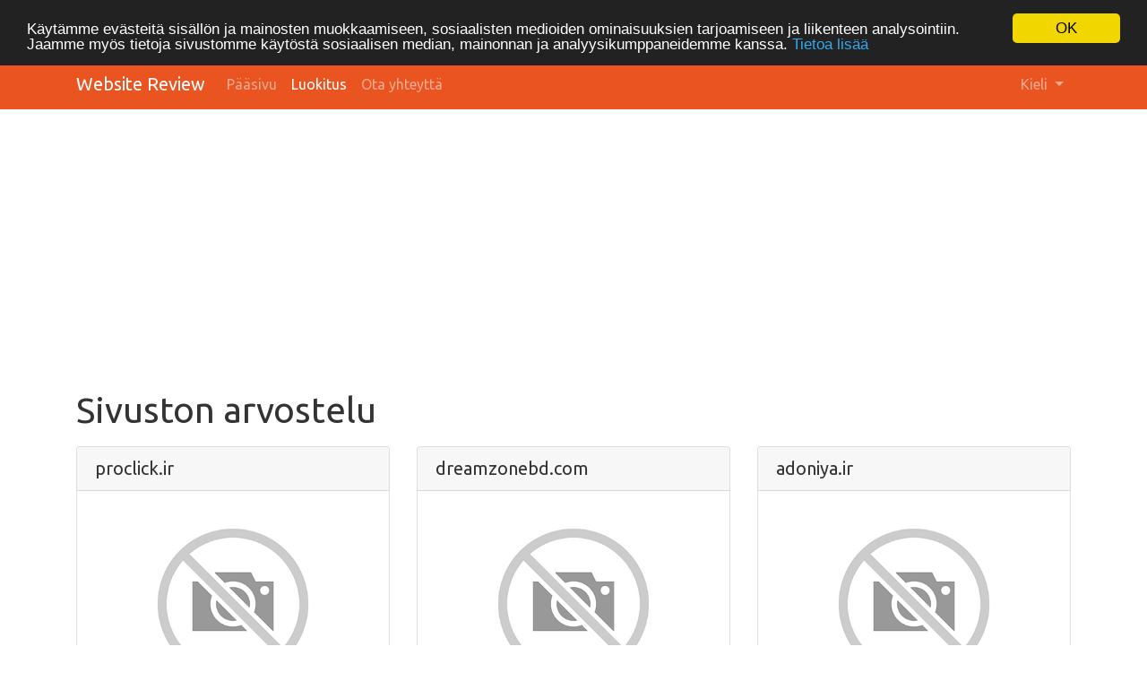

--- FILE ---
content_type: text/html; charset=UTF-8
request_url: https://website-review.php8developer.com/fi/rating?page=6697
body_size: 3553
content:
<!DOCTYPE html>
<html lang="fi">
<head>
<meta charset="utf-8">
<meta name="keywords" content="Verkkosivun arvostelut" />
<meta name="description" content="Verkkosivun arvostelu" />
<link hreflang="da" rel="alternate" href="https://website-review.php8developer.com/da/rating?page=6697" />
<link hreflang="de" rel="alternate" href="https://website-review.php8developer.com/de/rating?page=6697" />
<link hreflang="en" rel="alternate" href="https://website-review.php8developer.com/en/rating?page=6697" />
<link hreflang="es" rel="alternate" href="https://website-review.php8developer.com/es/rating?page=6697" />
<link hreflang="fr" rel="alternate" href="https://website-review.php8developer.com/fr/rating?page=6697" />
<link hreflang="it" rel="alternate" href="https://website-review.php8developer.com/it/rating?page=6697" />
<link hreflang="nl" rel="alternate" href="https://website-review.php8developer.com/nl/rating?page=6697" />
<link hreflang="pt" rel="alternate" href="https://website-review.php8developer.com/pt/rating?page=6697" />
<link hreflang="sv" rel="alternate" href="https://website-review.php8developer.com/sv/rating?page=6697" />
<link hreflang="ru" rel="alternate" href="https://website-review.php8developer.com/ru/rating?page=6697" />
<style type="text/css">
/*<![CDATA[*/

            .cc_logo { display: none !important; }
        
/*]]>*/
</style>
<script type="text/javascript" src="/assets/e6864f4c/jquery.min.js"></script>
<script type="text/javascript" src="https://website-review.php8developer.com/js/bootstrap.bundle.min.js"></script>
<script type="text/javascript" src="https://website-review.php8developer.com/js/base.js"></script>
<script type="text/javascript">
/*<![CDATA[*/

			var _global = {
				baseUrl: 'https://website-review.php8developer.com',
				proxyImage: 0
			};
		

			window.cookieconsent_options = {
				learnMore: 'Tietoa\x20lis\u00E4\u00E4',
				dismiss: 'OK',
				message: 'K\u00E4yt\u00E4mme\x20ev\u00E4steit\u00E4\x20sis\u00E4ll\u00F6n\x20ja\x20mainosten\x20muokkaamiseen,\x20sosiaalisten\x20medioiden\x20ominaisuuksien\x20tarjoamiseen\x20ja\x20liikenteen\x20analysointiin.\x20Jaamme\x20my\u00F6s\x20tietoja\x20sivustomme\x20k\u00E4yt\u00F6st\u00E4\x20sosiaalisen\x20median,\x20mainonnan\x20ja\x20analyysikumppaneidemme\x20kanssa.',
				theme:'dark\x2Dtop',
				link: '\x2Ffi\x2Fprivacy\x2Dpolicy',
				path: '\x2F\x3BSameSite\x3DNone\x3Bsecure',
				expiryDays: 365
			};
		
/*]]>*/
</script>
<title>Verkkosivun arvostelut | sivu 6697</title>
<link rel="icon" href="https://website-review.php8developer.com/favicon.ico" type="image/x-icon" />
<meta name="viewport" content="width=device-width, initial-scale=1, shrink-to-fit=no">
<meta name="author" content="php8developer.com">
<meta name="dcterms.rightsHolder" content="php8developer.com">
<meta name="dc.language" content="fi">
<link href="https://website-review.php8developer.com/css/bootstrap.min.css" rel="stylesheet">
<link href="https://website-review.php8developer.com/css/app.css" rel="stylesheet">


<!-- Global site tag (gtag.js) - Google Analytics -->
<script async src="https://www.googletagmanager.com/gtag/js?id=G-24S9Z63VE4"></script>
<script>
    window.dataLayer = window.dataLayer || [];
    function gtag(){dataLayer.push(arguments);}
    gtag("js", new Date());
    gtag("config", "G-24S9Z63VE4");
</script>

<!-- Google Adsense -->
<script async src="https://pagead2.googlesyndication.com/pagead/js/adsbygoogle.js?client=ca-pub-8044416489926921" crossorigin="anonymous"></script>
<script type="text/javascript" src="https://platform-api.sharethis.com/js/sharethis.js#property=6597b7835428320019c58a91&product=sop" async="async"></script>
</head>

<body>

<nav class="navbar navbar-expand-lg navbar-dark bg-primary">
    <div class="container">
        <a class="navbar-brand" href="https://website-review.php8developer.com">
            Website Review        </a>
        <button class="navbar-toggler" type="button" data-toggle="collapse" data-target="#mainNavbar" aria-controls="mainNavbar" aria-expanded="false" aria-label="Toggle navigation">
            <span class="navbar-toggler-icon"></span>
        </button>

        <div class="collapse navbar-collapse" id="mainNavbar">
            <ul class="navbar-nav mr-auto">
                <li class="nav-item">
                    <a class="nav-link" href="https://website-review.php8developer.com">
                        Pääsivu                    </a>
                </li>
                <li class="nav-item  active">
                    <a class="nav-link" href="/fi/rating">
                        Luokitus                    </a>
                </li>
                <li class="nav-item ">
                    <a class="nav-link" href="/fi/contact">
                        Ota yhteyttä                    </a>
                </li>
            </ul>

            <ul class="navbar-nav ml-auto">
                <li class="nav-item dropdown">
    <a class="nav-link dropdown-toggle" data-toggle="dropdown" href="#" role="button" aria-haspopup="true" aria-expanded="false">
        Kieli <b class="caret"></b>
    </a>
    <div class="dropdown-menu">
                                            <a class="dropdown-item" href="https://website-review.php8developer.com/da/rating?page=6697">Dansk</a>                                            <a class="dropdown-item" href="https://website-review.php8developer.com/de/rating?page=6697">Deutsch</a>                                            <a class="dropdown-item" href="https://website-review.php8developer.com/en/rating?page=6697">English</a>                                            <a class="dropdown-item" href="https://website-review.php8developer.com/es/rating?page=6697">Español</a>                                            <a class="dropdown-item" href="https://website-review.php8developer.com/fr/rating?page=6697">Français</a>                                            <a class="dropdown-item" href="https://website-review.php8developer.com/it/rating?page=6697">Italiano</a>                                            <a class="dropdown-item" href="https://website-review.php8developer.com/nl/rating?page=6697">Nederlands</a>                                            <a class="dropdown-item" href="https://website-review.php8developer.com/pt/rating?page=6697">Português</a>                                                        <a class="dropdown-item" href="https://website-review.php8developer.com/sv/rating?page=6697">Svenska</a>                                            <a class="dropdown-item" href="https://website-review.php8developer.com/ru/rating?page=6697">Русский</a>                <div class="dropdown-divider"></div>
        <a href="/fi/rating?page=6697" class="dropdown-item disabled">
            Suomi        </a>
    </div>
</li>            </ul>

        </div>
    </div>
</nav>
    <div class="container mt-3">
        <div class="row">
            <div class="col">
                
<!-- Top_Horizontal -->
<ins class="adsbygoogle"
     style="display:block"
     data-ad-client="ca-pub-8044416489926921"
     data-ad-slot="2992126393"
     data-ad-format="auto"
     data-full-width-responsive="true"></ins>
<script>
     (adsbygoogle = window.adsbygoogle || []).push({});
</script>
            </div>
        </div>
    </div>

<div class="container mt-3">
    <div class="row">
        <div class="col">
            <h1 class="mb-3">Sivuston arvostelu</h1>


<script type="text/javascript">
    "use strict";

    $(document).ready(function(){
        var urls = {
                        55253:{"thumb":"https:\/\/api.pagepeeker.com\/v2\/thumbs.php?size=l&url=proclick.ir","size":"l","url":"proclick.ir"},
                        72150:{"thumb":"https:\/\/api.pagepeeker.com\/v2\/thumbs.php?size=l&url=dreamzonebd.com","size":"l","url":"dreamzonebd.com"},
                        11478:{"thumb":"https:\/\/api.pagepeeker.com\/v2\/thumbs.php?size=l&url=adoniya.ir","size":"l","url":"adoniya.ir"},
                        16342:{"thumb":"https:\/\/api.pagepeeker.com\/v2\/thumbs.php?size=l&url=zenhabits.net","size":"l","url":"zenhabits.net"},
                        18902:{"thumb":"https:\/\/api.pagepeeker.com\/v2\/thumbs.php?size=l&url=jankovichhotel.hu","size":"l","url":"jankovichhotel.hu"},
                        23510:{"thumb":"https:\/\/api.pagepeeker.com\/v2\/thumbs.php?size=l&url=whattobuy.my","size":"l","url":"whattobuy.my"},
                        90838:{"thumb":"https:\/\/api.pagepeeker.com\/v2\/thumbs.php?size=l&url=viqq.ru","size":"l","url":"viqq.ru"},
                        44502:{"thumb":"https:\/\/api.pagepeeker.com\/v2\/thumbs.php?size=l&url=freeonlineindiaastrology.blogspot.in","size":"l","url":"freeonlineindiaastrology.blogspot.in"},
                        46294:{"thumb":"https:\/\/api.pagepeeker.com\/v2\/thumbs.php?size=l&url=meganstylee.pl","size":"l","url":"meganstylee.pl"},
                        50646:{"thumb":"https:\/\/api.pagepeeker.com\/v2\/thumbs.php?size=l&url=andinosoft.byethost9.com","size":"l","url":"andinosoft.byethost9.com"},
                        56534:{"thumb":"https:\/\/api.pagepeeker.com\/v2\/thumbs.php?size=l&url=techhelphero.com","size":"l","url":"techhelphero.com"},
                        69335:{"thumb":"https:\/\/api.pagepeeker.com\/v2\/thumbs.php?size=l&url=dyleighton.com","size":"l","url":"dyleighton.com"},
                    };
        dynamicThumbnail(urls);
    });
</script>

<div class="row">
            <div class="col col-12 col-md-6 col-lg-4 mb-4">
            <div class="card mb-3">
                <h5 class="card-header">proclick.ir</h5>
                <a href="/fi/www/proclick.ir">
                    <img class="card-img-top" id="thumb_55253" src="https://website-review.php8developer.com/img/loader.gif" alt="proclick.ir" />
                </a>
                <ul class="list-group list-group-flush">
                    <li class="list-group-item">
                        <p class="card-text">
                            Pisteet42/100                        </p>
                        <a href="/fi/www/proclick.ir">
                            <div class="progress mb-3">
                                <div class="progress-bar progress-bar-striped bg-info" role="progressbar" aria-valuenow="100" aria-valuemin="0" aria-valuemax="100" style="width:42%;"></div>
                            </div>
                        </a>

                    </li>
                </ul>

                <div class="card-body">
                    <a class="btn btn-primary" href="/fi/www/proclick.ir">
                        Arvostelu / katso tiedot                    </a>
                </div>
            </div>
        </div>
            <div class="col col-12 col-md-6 col-lg-4 mb-4">
            <div class="card mb-3">
                <h5 class="card-header">dreamzonebd.com</h5>
                <a href="/fi/www/dreamzonebd.com">
                    <img class="card-img-top" id="thumb_72150" src="https://website-review.php8developer.com/img/loader.gif" alt="dreamzonebd.com" />
                </a>
                <ul class="list-group list-group-flush">
                    <li class="list-group-item">
                        <p class="card-text">
                            Pisteet42/100                        </p>
                        <a href="/fi/www/dreamzonebd.com">
                            <div class="progress mb-3">
                                <div class="progress-bar progress-bar-striped bg-info" role="progressbar" aria-valuenow="100" aria-valuemin="0" aria-valuemax="100" style="width:42%;"></div>
                            </div>
                        </a>

                    </li>
                </ul>

                <div class="card-body">
                    <a class="btn btn-primary" href="/fi/www/dreamzonebd.com">
                        Arvostelu / katso tiedot                    </a>
                </div>
            </div>
        </div>
            <div class="col col-12 col-md-6 col-lg-4 mb-4">
            <div class="card mb-3">
                <h5 class="card-header">adoniya.ir</h5>
                <a href="/fi/www/adoniya.ir">
                    <img class="card-img-top" id="thumb_11478" src="https://website-review.php8developer.com/img/loader.gif" alt="adoniya.ir" />
                </a>
                <ul class="list-group list-group-flush">
                    <li class="list-group-item">
                        <p class="card-text">
                            Pisteet42/100                        </p>
                        <a href="/fi/www/adoniya.ir">
                            <div class="progress mb-3">
                                <div class="progress-bar progress-bar-striped bg-info" role="progressbar" aria-valuenow="100" aria-valuemin="0" aria-valuemax="100" style="width:42%;"></div>
                            </div>
                        </a>

                    </li>
                </ul>

                <div class="card-body">
                    <a class="btn btn-primary" href="/fi/www/adoniya.ir">
                        Arvostelu / katso tiedot                    </a>
                </div>
            </div>
        </div>
            <div class="col col-12 col-md-6 col-lg-4 mb-4">
            <div class="card mb-3">
                <h5 class="card-header">zenhabits.net</h5>
                <a href="/fi/www/zenhabits.net">
                    <img class="card-img-top" id="thumb_16342" src="https://website-review.php8developer.com/img/loader.gif" alt="zenhabits.net" />
                </a>
                <ul class="list-group list-group-flush">
                    <li class="list-group-item">
                        <p class="card-text">
                            Pisteet42/100                        </p>
                        <a href="/fi/www/zenhabits.net">
                            <div class="progress mb-3">
                                <div class="progress-bar progress-bar-striped bg-info" role="progressbar" aria-valuenow="100" aria-valuemin="0" aria-valuemax="100" style="width:42%;"></div>
                            </div>
                        </a>

                    </li>
                </ul>

                <div class="card-body">
                    <a class="btn btn-primary" href="/fi/www/zenhabits.net">
                        Arvostelu / katso tiedot                    </a>
                </div>
            </div>
        </div>
            <div class="col col-12 col-md-6 col-lg-4 mb-4">
            <div class="card mb-3">
                <h5 class="card-header">jankovichhotel.hu</h5>
                <a href="/fi/www/jankovichhotel.hu">
                    <img class="card-img-top" id="thumb_18902" src="https://website-review.php8developer.com/img/loader.gif" alt="jankovichhotel.hu" />
                </a>
                <ul class="list-group list-group-flush">
                    <li class="list-group-item">
                        <p class="card-text">
                            Pisteet42/100                        </p>
                        <a href="/fi/www/jankovichhotel.hu">
                            <div class="progress mb-3">
                                <div class="progress-bar progress-bar-striped bg-info" role="progressbar" aria-valuenow="100" aria-valuemin="0" aria-valuemax="100" style="width:42%;"></div>
                            </div>
                        </a>

                    </li>
                </ul>

                <div class="card-body">
                    <a class="btn btn-primary" href="/fi/www/jankovichhotel.hu">
                        Arvostelu / katso tiedot                    </a>
                </div>
            </div>
        </div>
            <div class="col col-12 col-md-6 col-lg-4 mb-4">
            <div class="card mb-3">
                <h5 class="card-header">whattobuy.my</h5>
                <a href="/fi/www/whattobuy.my">
                    <img class="card-img-top" id="thumb_23510" src="https://website-review.php8developer.com/img/loader.gif" alt="whattobuy.my" />
                </a>
                <ul class="list-group list-group-flush">
                    <li class="list-group-item">
                        <p class="card-text">
                            Pisteet42/100                        </p>
                        <a href="/fi/www/whattobuy.my">
                            <div class="progress mb-3">
                                <div class="progress-bar progress-bar-striped bg-info" role="progressbar" aria-valuenow="100" aria-valuemin="0" aria-valuemax="100" style="width:42%;"></div>
                            </div>
                        </a>

                    </li>
                </ul>

                <div class="card-body">
                    <a class="btn btn-primary" href="/fi/www/whattobuy.my">
                        Arvostelu / katso tiedot                    </a>
                </div>
            </div>
        </div>
            <div class="col col-12 col-md-6 col-lg-4 mb-4">
            <div class="card mb-3">
                <h5 class="card-header">viqq.ru</h5>
                <a href="/fi/www/viqq.ru">
                    <img class="card-img-top" id="thumb_90838" src="https://website-review.php8developer.com/img/loader.gif" alt="viqq.ru" />
                </a>
                <ul class="list-group list-group-flush">
                    <li class="list-group-item">
                        <p class="card-text">
                            Pisteet42/100                        </p>
                        <a href="/fi/www/viqq.ru">
                            <div class="progress mb-3">
                                <div class="progress-bar progress-bar-striped bg-info" role="progressbar" aria-valuenow="100" aria-valuemin="0" aria-valuemax="100" style="width:42%;"></div>
                            </div>
                        </a>

                    </li>
                </ul>

                <div class="card-body">
                    <a class="btn btn-primary" href="/fi/www/viqq.ru">
                        Arvostelu / katso tiedot                    </a>
                </div>
            </div>
        </div>
            <div class="col col-12 col-md-6 col-lg-4 mb-4">
            <div class="card mb-3">
                <h5 class="card-header">freeonlineindia...pot.in</h5>
                <a href="/fi/www/freeonlineindiaastrology.blogspot.in">
                    <img class="card-img-top" id="thumb_44502" src="https://website-review.php8developer.com/img/loader.gif" alt="freeonlineindiaastrology.blogspot.in" />
                </a>
                <ul class="list-group list-group-flush">
                    <li class="list-group-item">
                        <p class="card-text">
                            Pisteet42/100                        </p>
                        <a href="/fi/www/freeonlineindiaastrology.blogspot.in">
                            <div class="progress mb-3">
                                <div class="progress-bar progress-bar-striped bg-info" role="progressbar" aria-valuenow="100" aria-valuemin="0" aria-valuemax="100" style="width:42%;"></div>
                            </div>
                        </a>

                    </li>
                </ul>

                <div class="card-body">
                    <a class="btn btn-primary" href="/fi/www/freeonlineindiaastrology.blogspot.in">
                        Arvostelu / katso tiedot                    </a>
                </div>
            </div>
        </div>
            <div class="col col-12 col-md-6 col-lg-4 mb-4">
            <div class="card mb-3">
                <h5 class="card-header">meganstylee.pl</h5>
                <a href="/fi/www/meganstylee.pl">
                    <img class="card-img-top" id="thumb_46294" src="https://website-review.php8developer.com/img/loader.gif" alt="meganstylee.pl" />
                </a>
                <ul class="list-group list-group-flush">
                    <li class="list-group-item">
                        <p class="card-text">
                            Pisteet42/100                        </p>
                        <a href="/fi/www/meganstylee.pl">
                            <div class="progress mb-3">
                                <div class="progress-bar progress-bar-striped bg-info" role="progressbar" aria-valuenow="100" aria-valuemin="0" aria-valuemax="100" style="width:42%;"></div>
                            </div>
                        </a>

                    </li>
                </ul>

                <div class="card-body">
                    <a class="btn btn-primary" href="/fi/www/meganstylee.pl">
                        Arvostelu / katso tiedot                    </a>
                </div>
            </div>
        </div>
            <div class="col col-12 col-md-6 col-lg-4 mb-4">
            <div class="card mb-3">
                <h5 class="card-header">andinosoft.byet...t9.com</h5>
                <a href="/fi/www/andinosoft.byethost9.com">
                    <img class="card-img-top" id="thumb_50646" src="https://website-review.php8developer.com/img/loader.gif" alt="andinosoft.byethost9.com" />
                </a>
                <ul class="list-group list-group-flush">
                    <li class="list-group-item">
                        <p class="card-text">
                            Pisteet42/100                        </p>
                        <a href="/fi/www/andinosoft.byethost9.com">
                            <div class="progress mb-3">
                                <div class="progress-bar progress-bar-striped bg-info" role="progressbar" aria-valuenow="100" aria-valuemin="0" aria-valuemax="100" style="width:42%;"></div>
                            </div>
                        </a>

                    </li>
                </ul>

                <div class="card-body">
                    <a class="btn btn-primary" href="/fi/www/andinosoft.byethost9.com">
                        Arvostelu / katso tiedot                    </a>
                </div>
            </div>
        </div>
            <div class="col col-12 col-md-6 col-lg-4 mb-4">
            <div class="card mb-3">
                <h5 class="card-header">techhelphero.com</h5>
                <a href="/fi/www/techhelphero.com">
                    <img class="card-img-top" id="thumb_56534" src="https://website-review.php8developer.com/img/loader.gif" alt="techhelphero.com" />
                </a>
                <ul class="list-group list-group-flush">
                    <li class="list-group-item">
                        <p class="card-text">
                            Pisteet42/100                        </p>
                        <a href="/fi/www/techhelphero.com">
                            <div class="progress mb-3">
                                <div class="progress-bar progress-bar-striped bg-info" role="progressbar" aria-valuenow="100" aria-valuemin="0" aria-valuemax="100" style="width:42%;"></div>
                            </div>
                        </a>

                    </li>
                </ul>

                <div class="card-body">
                    <a class="btn btn-primary" href="/fi/www/techhelphero.com">
                        Arvostelu / katso tiedot                    </a>
                </div>
            </div>
        </div>
            <div class="col col-12 col-md-6 col-lg-4 mb-4">
            <div class="card mb-3">
                <h5 class="card-header">dyleighton.com</h5>
                <a href="/fi/www/dyleighton.com">
                    <img class="card-img-top" id="thumb_69335" src="https://website-review.php8developer.com/img/loader.gif" alt="dyleighton.com" />
                </a>
                <ul class="list-group list-group-flush">
                    <li class="list-group-item">
                        <p class="card-text">
                            Pisteet42/100                        </p>
                        <a href="/fi/www/dyleighton.com">
                            <div class="progress mb-3">
                                <div class="progress-bar progress-bar-striped bg-info" role="progressbar" aria-valuenow="100" aria-valuemin="0" aria-valuemax="100" style="width:42%;"></div>
                            </div>
                        </a>

                    </li>
                </ul>

                <div class="card-body">
                    <a class="btn btn-primary" href="/fi/www/dyleighton.com">
                        Arvostelu / katso tiedot                    </a>
                </div>
            </div>
        </div>
    </div>


<ul class="pagination flex-wrap" id="yw0"><li class="page-item"><a class="page-link" href="/fi/rating">&lt;&lt; Ensimmäinen</a></li>
<li class="page-item"><a class="page-link" href="/fi/rating?page=6692">6692</a></li>
<li class="page-item"><a class="page-link" href="/fi/rating?page=6693">6693</a></li>
<li class="page-item"><a class="page-link" href="/fi/rating?page=6694">6694</a></li>
<li class="page-item"><a class="page-link" href="/fi/rating?page=6695">6695</a></li>
<li class="page-item"><a class="page-link" href="/fi/rating?page=6696">6696</a></li>
<li class="page-item active"><a class="page-link" href="/fi/rating?page=6697">6697</a></li>
<li class="page-item"><a class="page-link" href="/fi/rating?page=6698">6698</a></li>
<li class="page-item"><a class="page-link" href="/fi/rating?page=6699">6699</a></li>
<li class="page-item"><a class="page-link" href="/fi/rating?page=6700">6700</a></li>
<li class="page-item"><a class="page-link" href="/fi/rating?page=6701">6701</a></li>
<li class="page-item"><a class="page-link" href="/fi/rating?page=7649">Viimeinen &gt;&gt;</a></li></ul>

<div class="clearfix"></div>
        </div>
    </div>
</div>

    <div class="container mt-3">
        <div class="row">
            <div class="col">
                
<!-- Bottom_Horizontal -->
<ins class="adsbygoogle"
     style="display:block"
     data-ad-client="ca-pub-8044416489926921"
     data-ad-slot="2800554700"
     data-ad-format="auto"
     data-full-width-responsive="true"></ins>
<script>
     (adsbygoogle = window.adsbygoogle || []).push({});
</script>
            </div>
        </div>
    </div>


<footer class="mt-3">
    <div class="container">
        <div class="row">
            <div class="col-md-8">
                <p>Developed by <strong><a href="http://php8developer.com">PHP8 Developer</a></strong></p>                <a href='http://pagepeeker.com/' target='_blank'>Site Thumbnails by PagePeeker</a>            </div>
            <div class="col-md-4">
                <ul>
                    <li><a href="/fi/privacy-policy">Tietosuojakäytäntö</a></li>
                    <li><a href="/fi/terms-and-conditions">Käyttöehdot</a></li>
                </ul>
            </div>
        </div>
    </div>
</footer>

<script type="text/javascript" src="https://website-review.php8developer.com/js/cookieconsent.latest.min.js"></script>
</body>
</html>

--- FILE ---
content_type: text/html; charset=utf-8
request_url: https://www.google.com/recaptcha/api2/aframe
body_size: 267
content:
<!DOCTYPE HTML><html><head><meta http-equiv="content-type" content="text/html; charset=UTF-8"></head><body><script nonce="AIu3C8CDtmitkDC9FBG9NQ">/** Anti-fraud and anti-abuse applications only. See google.com/recaptcha */ try{var clients={'sodar':'https://pagead2.googlesyndication.com/pagead/sodar?'};window.addEventListener("message",function(a){try{if(a.source===window.parent){var b=JSON.parse(a.data);var c=clients[b['id']];if(c){var d=document.createElement('img');d.src=c+b['params']+'&rc='+(localStorage.getItem("rc::a")?sessionStorage.getItem("rc::b"):"");window.document.body.appendChild(d);sessionStorage.setItem("rc::e",parseInt(sessionStorage.getItem("rc::e")||0)+1);localStorage.setItem("rc::h",'1769373078999');}}}catch(b){}});window.parent.postMessage("_grecaptcha_ready", "*");}catch(b){}</script></body></html>